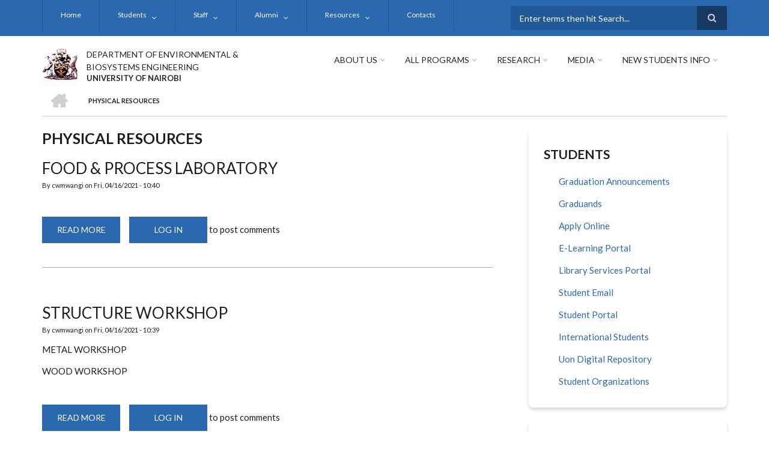

--- FILE ---
content_type: text/html; charset=UTF-8
request_url: https://ebe.uonbi.ac.ke/index.php/Physicalresources
body_size: 63718
content:
<!DOCTYPE html>
<html lang="en" dir="ltr" prefix="content: http://purl.org/rss/1.0/modules/content/  dc: http://purl.org/dc/terms/  foaf: http://xmlns.com/foaf/0.1/  og: http://ogp.me/ns#  rdfs: http://www.w3.org/2000/01/rdf-schema#  schema: http://schema.org/  sioc: http://rdfs.org/sioc/ns#  sioct: http://rdfs.org/sioc/types#  skos: http://www.w3.org/2004/02/skos/core#  xsd: http://www.w3.org/2001/XMLSchema# ">
  <head>
    <meta charset="utf-8" />
<script>(function(i,s,o,g,r,a,m){i["GoogleAnalyticsObject"]=r;i[r]=i[r]||function(){(i[r].q=i[r].q||[]).push(arguments)},i[r].l=1*new Date();a=s.createElement(o),m=s.getElementsByTagName(o)[0];a.async=1;a.src=g;m.parentNode.insertBefore(a,m)})(window,document,"script","https://www.google-analytics.com/analytics.js","ga");ga("create", "UA-234890096-5", {"cookieDomain":"auto"});ga("set", "anonymizeIp", true);ga("send", "pageview");</script>
<meta name="Generator" content="Drupal 8 (https://www.drupal.org)" />
<meta name="MobileOptimized" content="width" />
<meta name="HandheldFriendly" content="true" />
<meta name="viewport" content="width=device-width, initial-scale=1.0" />
<link rel="shortcut icon" href="/sites/ebe.uonbi.ac.ke/files/best-logo59_0.png" type="image/png" />

    <title>Physical Resources | DEPARTMENT OF ENVIRONMENTAL &amp; BIOSYSTEMS ENGINEERING</title>
    <link rel="stylesheet" media="all" href="/core/assets/vendor/normalize-css/normalize.css?rjmqbo" />
<link rel="stylesheet" media="all" href="/core/misc/normalize-fixes.css?rjmqbo" />
<link rel="stylesheet" media="all" href="/sites/all/libraries/superfish/css/superfish.css?rjmqbo" />
<link rel="stylesheet" media="all" href="/core/themes/stable/css/system/components/ajax-progress.module.css?rjmqbo" />
<link rel="stylesheet" media="all" href="/core/themes/stable/css/system/components/align.module.css?rjmqbo" />
<link rel="stylesheet" media="all" href="/core/themes/stable/css/system/components/autocomplete-loading.module.css?rjmqbo" />
<link rel="stylesheet" media="all" href="/core/themes/stable/css/system/components/fieldgroup.module.css?rjmqbo" />
<link rel="stylesheet" media="all" href="/core/themes/stable/css/system/components/container-inline.module.css?rjmqbo" />
<link rel="stylesheet" media="all" href="/core/themes/stable/css/system/components/clearfix.module.css?rjmqbo" />
<link rel="stylesheet" media="all" href="/core/themes/stable/css/system/components/details.module.css?rjmqbo" />
<link rel="stylesheet" media="all" href="/core/themes/stable/css/system/components/hidden.module.css?rjmqbo" />
<link rel="stylesheet" media="all" href="/core/themes/stable/css/system/components/item-list.module.css?rjmqbo" />
<link rel="stylesheet" media="all" href="/core/themes/stable/css/system/components/js.module.css?rjmqbo" />
<link rel="stylesheet" media="all" href="/core/themes/stable/css/system/components/nowrap.module.css?rjmqbo" />
<link rel="stylesheet" media="all" href="/core/themes/stable/css/system/components/position-container.module.css?rjmqbo" />
<link rel="stylesheet" media="all" href="/core/themes/stable/css/system/components/progress.module.css?rjmqbo" />
<link rel="stylesheet" media="all" href="/core/themes/stable/css/system/components/reset-appearance.module.css?rjmqbo" />
<link rel="stylesheet" media="all" href="/core/themes/stable/css/system/components/resize.module.css?rjmqbo" />
<link rel="stylesheet" media="all" href="/core/themes/stable/css/system/components/sticky-header.module.css?rjmqbo" />
<link rel="stylesheet" media="all" href="/core/themes/stable/css/system/components/system-status-counter.css?rjmqbo" />
<link rel="stylesheet" media="all" href="/core/themes/stable/css/system/components/system-status-report-counters.css?rjmqbo" />
<link rel="stylesheet" media="all" href="/core/themes/stable/css/system/components/system-status-report-general-info.css?rjmqbo" />
<link rel="stylesheet" media="all" href="/core/themes/stable/css/system/components/tabledrag.module.css?rjmqbo" />
<link rel="stylesheet" media="all" href="/core/themes/stable/css/system/components/tablesort.module.css?rjmqbo" />
<link rel="stylesheet" media="all" href="/core/themes/stable/css/system/components/tree-child.module.css?rjmqbo" />
<link rel="stylesheet" media="all" href="/core/themes/stable/css/views/views.module.css?rjmqbo" />
<link rel="stylesheet" media="all" href="/modules/page_url_qr_code_block/css/page_url_qr_code_block_style.css?rjmqbo" />
<link rel="stylesheet" media="all" href="/themes/custom/scholarly/bootstrap/css/bootstrap.min.css?rjmqbo" />
<link rel="stylesheet" media="all" href="/themes/custom/scholarly/css/base/elements.css?rjmqbo" />
<link rel="stylesheet" media="all" href="/themes/custom/scholarly/css/base/layout.css?rjmqbo" />
<link rel="stylesheet" media="all" href="/themes/custom/scholarly/css/base/typography.css?rjmqbo" />
<link rel="stylesheet" media="all" href="/themes/custom/scholarly/css/base/local-base.css?rjmqbo" />
<link rel="stylesheet" media="all" href="/core/themes/classy/css/components/action-links.css?rjmqbo" />
<link rel="stylesheet" media="all" href="/core/themes/classy/css/components/breadcrumb.css?rjmqbo" />
<link rel="stylesheet" media="all" href="/core/themes/classy/css/components/button.css?rjmqbo" />
<link rel="stylesheet" media="all" href="/core/themes/classy/css/components/collapse-processed.css?rjmqbo" />
<link rel="stylesheet" media="all" href="/core/themes/classy/css/components/container-inline.css?rjmqbo" />
<link rel="stylesheet" media="all" href="/core/themes/classy/css/components/details.css?rjmqbo" />
<link rel="stylesheet" media="all" href="/core/themes/classy/css/components/exposed-filters.css?rjmqbo" />
<link rel="stylesheet" media="all" href="/core/themes/classy/css/components/field.css?rjmqbo" />
<link rel="stylesheet" media="all" href="/core/themes/classy/css/components/form.css?rjmqbo" />
<link rel="stylesheet" media="all" href="/core/themes/classy/css/components/icons.css?rjmqbo" />
<link rel="stylesheet" media="all" href="/core/themes/classy/css/components/inline-form.css?rjmqbo" />
<link rel="stylesheet" media="all" href="/core/themes/classy/css/components/item-list.css?rjmqbo" />
<link rel="stylesheet" media="all" href="/core/themes/classy/css/components/link.css?rjmqbo" />
<link rel="stylesheet" media="all" href="/core/themes/classy/css/components/links.css?rjmqbo" />
<link rel="stylesheet" media="all" href="/core/themes/classy/css/components/menu.css?rjmqbo" />
<link rel="stylesheet" media="all" href="/core/themes/classy/css/components/more-link.css?rjmqbo" />
<link rel="stylesheet" media="all" href="/core/themes/classy/css/components/pager.css?rjmqbo" />
<link rel="stylesheet" media="all" href="/core/themes/classy/css/components/tabledrag.css?rjmqbo" />
<link rel="stylesheet" media="all" href="/core/themes/classy/css/components/tableselect.css?rjmqbo" />
<link rel="stylesheet" media="all" href="/core/themes/classy/css/components/tablesort.css?rjmqbo" />
<link rel="stylesheet" media="all" href="/core/themes/classy/css/components/tabs.css?rjmqbo" />
<link rel="stylesheet" media="all" href="/core/themes/classy/css/components/textarea.css?rjmqbo" />
<link rel="stylesheet" media="all" href="/core/themes/classy/css/components/ui-dialog.css?rjmqbo" />
<link rel="stylesheet" media="all" href="/core/themes/classy/css/components/messages.css?rjmqbo" />
<link rel="stylesheet" media="all" href="/core/themes/classy/css/components/node.css?rjmqbo" />
<link rel="stylesheet" media="all" href="/themes/custom/scholarly/css/components/blocks.css?rjmqbo" />
<link rel="stylesheet" media="all" href="/themes/custom/scholarly/css/components/messages.css?rjmqbo" />
<link rel="stylesheet" media="all" href="/themes/custom/scholarly/css/components/more-links.css?rjmqbo" />
<link rel="stylesheet" media="all" href="/themes/custom/scholarly/css/components/fields.css?rjmqbo" />
<link rel="stylesheet" media="all" href="/themes/custom/scholarly/css/components/node.css?rjmqbo" />
<link rel="stylesheet" media="all" href="/themes/custom/scholarly/css/components/node-testimonials.css?rjmqbo" />
<link rel="stylesheet" media="all" href="/themes/custom/scholarly/css/components/node-events.css?rjmqbo" />
<link rel="stylesheet" media="all" href="/themes/custom/scholarly/css/components/node-taxonomy-terms.css?rjmqbo" />
<link rel="stylesheet" media="all" href="/themes/custom/scholarly/css/components/node-faculty_student.css?rjmqbo" />
<link rel="stylesheet" media="all" href="/themes/custom/scholarly/css/components/comments.css?rjmqbo" />
<link rel="stylesheet" media="all" href="/themes/custom/scholarly/css/components/views.css?rjmqbo" />
<link rel="stylesheet" media="all" href="/themes/custom/scholarly/css/components/views-events.css?rjmqbo" />
<link rel="stylesheet" media="all" href="/themes/custom/scholarly/css/components/views-features.css?rjmqbo" />
<link rel="stylesheet" media="all" href="/themes/custom/scholarly/css/components/views-latest-news.css?rjmqbo" />
<link rel="stylesheet" media="all" href="/themes/custom/scholarly/css/components/views-testimonials.css?rjmqbo" />
<link rel="stylesheet" media="all" href="/themes/custom/scholarly/css/components/views-courses.css?rjmqbo" />
<link rel="stylesheet" media="all" href="/themes/custom/scholarly/css/components/views-faculty-students.css?rjmqbo" />
<link rel="stylesheet" media="all" href="/themes/custom/scholarly/css/components/views-faculty-courses.css?rjmqbo" />
<link rel="stylesheet" media="all" href="/themes/custom/scholarly/css/components/views-internal-banner.css?rjmqbo" />
<link rel="stylesheet" media="all" href="/themes/custom/scholarly/css/components/forms.css?rjmqbo" />
<link rel="stylesheet" media="all" href="/themes/custom/scholarly/css/components/forms-subscribe.css?rjmqbo" />
<link rel="stylesheet" media="all" href="/themes/custom/scholarly/css/components/breadcrumb.css?rjmqbo" />
<link rel="stylesheet" media="all" href="/themes/custom/scholarly/css/components/site-branding.css?rjmqbo" />
<link rel="stylesheet" media="all" href="/themes/custom/scholarly/css/components/tabs.css?rjmqbo" />
<link rel="stylesheet" media="all" href="/themes/custom/scholarly/css/components/tables.css?rjmqbo" />
<link rel="stylesheet" media="all" href="/themes/custom/scholarly/css/components/menus.css?rjmqbo" />
<link rel="stylesheet" media="all" href="/themes/custom/scholarly/css/components/pager.css?rjmqbo" />
<link rel="stylesheet" media="all" href="/themes/custom/scholarly/css/components/buttons.css?rjmqbo" />
<link rel="stylesheet" media="all" href="/themes/custom/scholarly/css/components/search.css?rjmqbo" />
<link rel="stylesheet" media="all" href="/themes/custom/scholarly/css/components/fixed-header.css?rjmqbo" />
<link rel="stylesheet" media="all" href="/themes/custom/scholarly/css/components/icons-list.css?rjmqbo" />
<link rel="stylesheet" media="all" href="/themes/custom/scholarly/css/components/images.css?rjmqbo" />
<link rel="stylesheet" media="all" href="/themes/custom/scholarly/css/components/image-overlay.css?rjmqbo" />
<link rel="stylesheet" media="all" href="/themes/custom/scholarly/css/components/group-accordion.css?rjmqbo" />
<link rel="stylesheet" media="all" href="/themes/custom/scholarly/css/components/contact-info.css?rjmqbo" />
<link rel="stylesheet" media="all" href="/themes/custom/scholarly/css/components/progress-bars.css?rjmqbo" />
<link rel="stylesheet" media="all" href="/themes/custom/scholarly/css/components/to-top.css?rjmqbo" />
<link rel="stylesheet" media="all" href="/themes/custom/scholarly/css/components/local-components.css?rjmqbo" />
<link rel="stylesheet" media="all" href="//maxcdn.bootstrapcdn.com/font-awesome/4.6.3/css/font-awesome.min.css" />
<link rel="stylesheet" media="all" href="//fonts.googleapis.com/css?family=Lato:300,400,700,900,300italic,400italic,700italic,900italic" />
<link rel="stylesheet" media="all" href="/themes/custom/scholarly/css/theme/color-blue.css?rjmqbo" />
<link rel="stylesheet" media="all" href="/themes/custom/scholarly/css/theme/local-theme.css?rjmqbo" />

    
<!--[if lte IE 8]>
<script src="/core/assets/vendor/html5shiv/html5shiv.min.js?v=3.7.3"></script>
<![endif]-->

  </head>
  <body class="form-style-1 hff-07 pff-07 sff-07 slff-07 gray-content-background fixed-header-enabled path-physicalresources">
        <a href="#main-content" class="visually-hidden focusable skip-link">
      Skip to main content
    </a>
    
      <div class="dialog-off-canvas-main-canvas" data-off-canvas-main-canvas>
    
  <div id="header-top" class="header-container clearfix">
    <div class="container">

      <div id="header-top-inside" class="clearfix">
        <div class="row">

                      <div class="col-md-8">
              <div id="header-top-left" class="clearfix">
                <div class="header-top-area">
                    <div class="region region-header-top-first">
    <div id="block-headertop" class="block block-superfish block-superfishheader-top">
  
    
      <div class="content">
      
<ul id="superfish-header-top" class="menu sf-menu sf-header-top sf-horizontal sf-style-none">
  
<li id="header-top-menu-link-content69313134-c8b2-41dc-b900-b998657e09f1" class="sf-depth-1 sf-no-children"><a href="/index.php/" title="Home" class="sf-depth-1">Home</a></li><li id="header-top-menu-link-content3b4c896c-739c-4453-a026-380c00a91006" class="sf-depth-1 menuparent"><a href="/index.php/student-resources" title="Study" class="sf-depth-1 menuparent">Students</a><ul><li id="header-top-menu-link-contentf1fa9751-14a5-41a3-9fbd-0675e1c884b1" class="sf-depth-2 sf-no-children"><a href="https://ebe.uonbi.ac.ke/basic-page/international-students" class="sf-depth-2 sf-external">International Students</a></li><li id="header-top-menu-link-contentb9bb618e-14f6-42ab-a0be-c3d927e3c3f7" class="sf-depth-2 menuparent"><span class="sf-depth-2 menuparent nolink">Student Organization</span><ul><li id="header-top-menu-link-contentd19f9c18-d94e-4d85-96d5-ee275b57761c" class="sf-depth-3 sf-no-children"><a href="https://studentlife.uonbi.ac.ke/student-services/students-associations-clubs" class="sf-depth-3 sf-external">Societies &amp; Clubs</a></li><li id="header-top-menu-link-content51f97bb7-7075-4b7b-b8bd-65a5c57a82cf" class="sf-depth-3 sf-no-children"><a href="https://sports.uonbi.ac.ke/" class="sf-depth-3 sf-external">Sports</a></li><li id="header-top-menu-link-contentd67912fe-2eb2-4b12-bc6b-944d5623d666" class="sf-depth-3 sf-no-children"><a href="https://ebe.uonbi.ac.ke/basic-page/accommodation-services" class="sf-depth-3 sf-external">Accommodation</a></li><li id="header-top-menu-link-contenta615bcd8-1a7d-4ad8-a39a-220c988077c3" class="sf-depth-3 sf-no-children"><a href="https://studentlife.uonbi.ac.ke/student-services/counselling-mentorship" class="sf-depth-3 sf-external">Mentorship Programmes</a></li><li id="header-top-menu-link-contentcb77705d-0d8e-4a64-985d-61fdd7e4dd9c" class="sf-depth-3 sf-no-children"><a href="https://uonbi.ac.ke/content/uon-talent-day" class="sf-depth-3 sf-external">TALENT DEVELOPMENT</a></li></ul></li><li id="header-top-menu-link-content116f60fd-a31b-4fa1-b78f-5bd2d3d4347c" class="sf-depth-2 menuparent"><span class="sf-depth-2 menuparent nolink">Student Services</span><ul><li id="header-top-menu-link-content8529abad-b58b-4c95-a9fb-0949d3679106" class="sf-depth-3 sf-no-children"><a href="https://ebe.uonbi.ac.ke/basic-page/career-services" class="sf-depth-3 sf-external">Career Services</a></li><li id="header-top-menu-link-contentc161f8bc-fce8-4c9e-a05a-15067dd2ebdd" class="sf-depth-3 sf-no-children"><a href="https://studentlife.uonbi.ac.ke/student-services/financial-aid-office" class="sf-depth-3 sf-external">Financial Aid Services and scholarships</a></li><li id="header-top-menu-link-content7295a36e-31b1-426f-8827-b1dc8577197f" class="sf-depth-3 sf-no-children"><a href="https://ebe.uonbi.ac.ke/basic-page/guiding-and-counseling" class="sf-depth-3 sf-external">Guiding, Counseling Services</a></li><li id="header-top-menu-link-contentc89cad89-a838-48ef-992f-e63de1a24ef1" class="sf-depth-3 sf-no-children"><a href="https://ebe.uonbi.ac.ke/basic-page/university-health-services-uhs" class="sf-depth-3 sf-external">Health Services</a></li></ul></li><li id="header-top-views-viewviewsstudents-projectspage-1" class="sf-depth-2 menuparent"><a href="/index.php/students-projects" class="sf-depth-2 menuparent">Students Projects</a><ul><li id="header-top-menu-link-content23ae1818-a995-4314-b49b-6c3445c75a15" class="sf-depth-3 sf-no-children"><a href="https://ebe.uonbi.ac.ke/basic-page/academic-year-20122013" class="sf-depth-3 sf-external">Academic year 2012/2013</a></li><li id="header-top-menu-link-contentc2d7121d-70e3-4b83-a767-2078560ce5e1" class="sf-depth-3 sf-no-children"><a href="https://ebe.uonbi.ac.ke/basic-page/academic-year-20112012" class="sf-depth-3 sf-external">Academic year 2011/2012</a></li></ul></li><li id="header-top-menu-link-contente51d330e-9bf9-4014-8fa0-54b87ae32d61" class="sf-depth-2 sf-no-children"><a href="https://ebe.uonbi.ac.ke/basic-page/special-needs-students-persons-disability-services" class="sf-depth-2 sf-external">Special Needs Students/ Disability </a></li><li id="header-top-menu-link-content54a7396b-b070-4103-b0ad-50b3a07f9617" class="sf-depth-2 sf-no-children"><a href="/index.php/basic-page/career-services" class="sf-depth-2">Career Services</a></li><li id="header-top-menu-link-content1d64c5a7-f5f7-433b-b995-2fedef58cba8" class="sf-depth-2 sf-no-children"><a href="/index.php/basic-page/guiding-and-counselling" class="sf-depth-2">Guiding and Counselling</a></li></ul></li><li id="header-top-menu-link-contentc0dfa4ae-6dfb-4a08-be5d-9307c89e81b1" class="sf-depth-1 menuparent"><a href="/index.php/all-staff" title="Staff" class="sf-depth-1 menuparent">Staff</a><ul><li id="header-top-menu-link-content479ab4cf-9893-496b-8b39-57adc9e0d70d" class="sf-depth-2 sf-no-children"><a href="/index.php/academic-staff" title="Academic Staff" class="sf-depth-2">Academic Staff</a></li><li id="header-top-menu-link-contentfe30fdc8-1b4a-4891-a83e-62001eaa673a" class="sf-depth-2 sf-no-children"><a href="/index.php/technical-staff" title="Technical Staff" class="sf-depth-2">Technical Staff</a></li><li id="header-top-menu-link-content9c8aca89-bc32-4982-86ee-c00a4692f7a5" class="sf-depth-2 sf-no-children"><a href="/index.php/administrative-staff" title="Administrative Staff" class="sf-depth-2">Administrative Staff</a></li><li id="header-top-menu-link-contentdb177b28-bd63-4ec3-b3b1-6cec9b9cc4fd" class="sf-depth-2 sf-no-children"><a href="/index.php/support-staff" title="Support Staff" class="sf-depth-2">Support Staff</a></li><li id="header-top-menu-link-contentd9c250ca-7249-454c-aa4f-149e8e75328d" class="sf-depth-2 menuparent"><span class="sf-depth-2 menuparent nolink">Staff Life</span><ul><li id="header-top-menu-link-content15ec952c-22c3-4bc4-af64-4fccb987a304" class="sf-depth-3 sf-no-children"><a href="https://ebe.uonbi.ac.ke/basic-page/staff-event" class="sf-depth-3 sf-external">Staff Event</a></li><li id="header-top-menu-link-content79337e46-a936-44ee-a21d-9db6009a1b91" class="sf-depth-3 sf-no-children"><a href="https://chuna.uonbi.ac.ke/" class="sf-depth-3 sf-external">Chuna</a></li><li id="header-top-menu-link-content378a68c2-0b22-4016-9d7b-bdfe54acc5bb" class="sf-depth-3 sf-no-children"><a href="http://intranet.uonbi.ac.ke/" class="sf-depth-3 sf-external">Staff Intranet</a></li></ul></li></ul></li><li id="header-top-menu-link-contentd32f0083-f201-4bb0-9a5d-6ed95c9921fa" class="sf-depth-1 menuparent"><a href="/index.php/alumni" class="sf-depth-1 menuparent">Alumni</a><ul><li id="header-top-menu-link-content960671a5-66ec-4d6b-b42a-1474200e44a0" class="sf-depth-2 sf-no-children"><a href="https://ebe.uonbi.ac.ke/alumni" class="sf-depth-2 sf-external">EBE Notable Alumni</a></li><li id="header-top-menu-link-content1251bef8-20f6-465f-8705-9a50da6274e4" class="sf-depth-2 sf-no-children"><a href="https://alumni.uonbi.ac.ke/membership-form-2/" class="sf-depth-2 sf-external">Register as Alumni</a></li></ul></li><li id="header-top-menu-link-contentf3070a6f-67cb-4e8e-85ca-85a207e21133" class="sf-depth-1 menuparent"><a href="/index.php/resources" class="sf-depth-1 menuparent">Resources</a><ul><li id="header-top-menu-link-content64248c57-a8cf-470a-aef6-a90e71b054fc" class="sf-depth-2 sf-no-children"><a href="https://ebe.uonbi.ac.ke/basic-page/facilities-equipment" class="sf-depth-2 sf-external">Facilities &amp; Equipment</a></li><li id="header-top-menu-link-content8d8f0389-8034-4dfe-a16c-f600e6b60540" class="sf-depth-2 sf-no-children"><a href="https://ebe.uonbi.ac.ke/basic-page/research-and-teaching-venues-hubs" class="sf-depth-2 sf-external">Research and Teaching Venues, Hubs</a></li><li id="header-top-menu-link-content22722458-6851-412d-8bc9-4eceb2ed737d" class="sf-depth-2 sf-no-children"><a href="https://uonlibrary.uonbi.ac.ke/" class="sf-depth-2 sf-external">Library</a></li></ul></li><li id="header-top-menu-link-content62cf1ad9-4382-4dd5-a1c8-6a4383272a40" class="sf-depth-1 sf-no-children"><a href="/index.php/basic-page/contacts" class="sf-depth-1">Contacts</a></li>
</ul>

    </div>
  </div>

  </div>

                </div>
              </div>
            </div>
          
                      <div class="col-md-4">
              <div id="header-top-right" class="clearfix">
                <div class="header-top-area">
                    <div class="region region-header-top-second">
    <div class="search-block-form block block-search container-inline" data-drupal-selector="search-block-form" id="block-scholarly-search" role="search">
  
    
    <div class="content container-inline">
        <form action="/search/node" method="get" id="search-block-form" accept-charset="UTF-8" class="search-form search-block-form">
  <div class="js-form-item form-item js-form-type-search form-type-search js-form-item-keys form-item-keys form-no-label">
      <label for="edit-keys" class="visually-hidden">Search</label>
        <input title="Enter the terms you wish to search for." placeholder="Enter terms then hit Search..." data-drupal-selector="edit-keys" type="search" id="edit-keys" name="keys" value="" size="15" maxlength="128" class="form-search" />

        </div>
<div data-drupal-selector="edit-actions" class="form-actions js-form-wrapper form-wrapper" id="edit-actions"><input class="search-form__submit button js-form-submit form-submit" data-drupal-selector="edit-submit" type="submit" id="edit-submit" value="Search" />
</div>

</form>

  
  </div>
</div>

  </div>

                </div>
              </div>
            </div>
          
        </div>
      </div>

    </div>
  </div>

<header id="header" role="banner" class="header-container clearfix">
  <div class="container">

    <div id="header-inside" class="clearfix">
      <div class="row">

        <div class="col-md-4">
          <div id="header-inside-left" class="clearfix">

                            <div class="region region-header">
    <div id="block-scholarly-branding" class="clearfix site-branding block block-system block-system-branding-block">
  
    
      <div class="logo">
    <a href="/" title="Home" rel="home" class="site-branding__logo">
      <img src="/sites/ebe.uonbi.ac.ke/files/best-logo59_0.png" alt="Home" />
    </a>
  </div>
        <div class="site-name site-branding__name">
      <a href="/" title="Home" rel="home">DEPARTMENT OF ENVIRONMENTAL &amp; BIOSYSTEMS ENGINEERING</a>
    </div>
        <div class="site-slogan site-branding__slogan">UNIVERSITY OF NAIROBI</div>
  </div>

  </div>

            
          </div>
        </div>

        <div class="col-md-8">
          <div id="header-inside-right" class="clearfix">

            <div id="main-navigation" class="clearfix">
              <nav role="navigation">

                                    <div class="region region-navigation">
    <div id="block-mainnavigation-2" class="block block-superfish block-superfishmain">
  
    
      <div class="content">
      
<ul id="superfish-main" class="menu sf-menu sf-main sf-horizontal sf-style-none">
  
<li id="main-menu-link-content6488ddf2-9760-46e4-b1f7-cb662d241199" class="sf-depth-1 menuparent"><a href="/index.php/feature/about-us" class="sf-depth-1 menuparent">About US</a><ul><li id="main-menu-link-content6f75c0c6-ba70-4649-a49f-115c6d8e0201" class="sf-depth-2 sf-no-children"><a href="/index.php/basic-page/our-mission" class="sf-depth-2">Our Vision</a></li><li id="main-menu-link-content9beebb12-7cbf-48ec-8aab-42af3826d93b" class="sf-depth-2 sf-no-children"><a href="https://ebe.uonbi.ac.ke/basic-page/our-mission-0" class="sf-depth-2 sf-external">OUR MISSION</a></li><li id="main-menu-link-content96ead1bb-463c-4d5a-b3f6-875dee87a04a" class="sf-depth-2 sf-no-children"><a href="https://ebe.uonbi.ac.ke/basic-page/core-values" class="sf-depth-2 sf-external">CORE VALUES</a></li><li id="main-menu-link-contentbc7da9cd-488d-4f73-a78b-91742ba67dbe" class="sf-depth-2 sf-no-children"><a href="https://ebe.uonbi.ac.ke/basic-page/brief-history" class="sf-depth-2 sf-external">BRIEF HISTORY</a></li><li id="main-menu-link-contentdc61247b-f68a-4dd5-8acc-7767fd829855" class="sf-depth-2 menuparent"><span class="sf-depth-2 menuparent nolink">CUSTOMER SERVICE DELIVERY CHARTER</span><ul><li id="main-menu-link-content2c2c7edc-8680-4303-99c5-bbd9d5edfe5e" class="sf-depth-3 sf-no-children"><a href="https://ebe.uonbi.ac.ke/basic-page/service-delivery-charter-english" class="sf-depth-3 sf-external">SERVICE DELIVERY CHARTER - ENGLISH</a></li><li id="main-menu-link-content600fb0f4-760d-4df7-babe-eefa3cb907ce" class="sf-depth-3 sf-no-children"><a href="https://ebe.uonbi.ac.ke/basic-page/service-delivery-charter-kiswahili" class="sf-depth-3 sf-external">SERVICE DELIVERY CHARTER - KISWAHILI</a></li><li id="main-menu-link-contentb83b9f1b-45dd-4436-8e74-1b7245fdbc98" class="sf-depth-3 sf-no-children"><a href="https://ebe.uonbi.ac.ke/basic-page/uon-service-delivery-charter-sign-language" class="sf-depth-3 sf-external">Service Delivery Charter (Sign Language)</a></li></ul></li></ul></li><li id="main-menu-link-content4736c30b-bfca-4f45-8637-55c5f3a8e8ff" class="sf-depth-1 menuparent"><a href="/index.php/admission-view" title="All Programs" class="sf-depth-1 menuparent">All Programs</a><ul><li id="main-menu-link-content21e2d18e-b717-4b04-a1c3-68e6ec9a53ab" class="sf-depth-2 sf-no-children"><a href="/index.php/undergraduate" class="sf-depth-2">Undergraduate</a></li><li id="main-menu-link-contentf0c86674-7307-4485-9650-51a155b348f7" class="sf-depth-2 sf-no-children"><a href="/index.php/masters-view" class="sf-depth-2">Masters</a></li><li id="main-menu-link-content5f4cb585-36b6-4291-97d8-30512290c6d8" class="sf-depth-2 sf-no-children"><a href="/index.php/phd" class="sf-depth-2">Doctor of Philosophy (PhD)</a></li><li id="main-menu-link-contentb2048e8f-8e6f-4985-b66e-ba847b9b0b26" class="sf-depth-2 sf-no-children"><a href="/index.php/basic-page/how-apply" class="sf-depth-2">How to Apply</a></li></ul></li><li id="main-menu-link-contente3b0345c-ff88-4249-8b00-a48a2bbb533a" class="sf-depth-1 menuparent"><a href="/index.php/research-projects" title="Partnerships" class="sf-depth-1 menuparent">Research</a><ul><li id="main-menu-link-contentd81bfa7a-48b2-49e5-b763-f0928072afd2" class="sf-depth-2 sf-no-children"><a href="/index.php/journals" class="sf-depth-2">Journals</a></li><li id="main-menu-link-contentb0d952b3-d964-4e5e-a126-54ebe9ed4b5d" class="sf-depth-2 menuparent"><a href="" class="sf-depth-2 menuparent">Research Project</a><ul><li id="main-menu-link-contentf9cbd395-0d56-45d0-937f-b9b09e281011" class="sf-depth-3 sf-no-children"><a href="/index.php/past-projects" class="sf-depth-3">Past Projects</a></li><li id="main-menu-link-content59c77c25-3304-4fd9-8877-bbcae4e88779" class="sf-depth-3 sf-no-children"><a href="/index.php/current-projects" class="sf-depth-3">Current Projects</a></li><li id="main-menu-link-content3676682f-9962-4702-a829-32f811cd8761" class="sf-depth-3 sf-no-children"><a href="/index.php/research-projects" class="sf-depth-3">All Projects</a></li></ul></li><li id="main-menu-link-content6ae95071-f6e7-470e-b3da-8cc97aa951be" class="sf-depth-2 menuparent"><span class="sf-depth-2 menuparent nolink">Innovation</span><ul><li id="main-menu-link-content4458f2d1-d033-4351-a649-019a96d2574a" class="sf-depth-3 sf-no-children"><a href="https://ebe.uonbi.ac.ke/basic-page/hybrid-desiccant-solar-grain-drier-and-store" class="sf-depth-3 sf-external">Hybrid Desiccant - Solar Grain Drier and Store</a></li></ul></li><li id="main-menu-link-contentbc492097-6170-4a07-a73d-10a85ea86582" class="sf-depth-2 sf-no-children"><a href="https://researchweek.uonbi.ac.ke/session/4th-engineering-conference-2022/" class="sf-depth-2 sf-external">Research week 2022</a></li></ul></li><li id="main-menu-link-content260a2cd4-69b3-4060-8041-bd6a24c9fc32" class="sf-depth-1 menuparent"><a href="/index.php/" class="sf-depth-1 menuparent">Media</a><ul><li id="main-menu-link-content84672266-e2a4-41b4-8245-9b41eb829c92" class="sf-depth-2 sf-no-children"><a href="/index.php/news" title="News" class="sf-depth-2">News</a></li><li id="main-menu-link-content78d31d83-046a-4992-89af-3c1bea072b0f" class="sf-depth-2 sf-no-children"><a href="/index.php/gallery" class="sf-depth-2">Gallery</a></li></ul></li><li id="main-menu-link-contentc3d6ff82-2fd1-4664-b561-412f22b2bb7e" class="sf-depth-1 menuparent"><a href="" title="New Students Info" class="sf-depth-1 menuparent">New Students Info</a><ul><li id="main-menu-link-content21ba0335-6693-4501-9a99-ad5ca6dd6a35" class="sf-depth-2 sf-no-children"><a href="https://www.uonbi.ac.ke/news/reporting-dates-20222023-academic-year" title="Reporting dates for 2022/2023 Academic Year" class="sf-depth-2 sf-external">Reporting dates for 2022/2023 Academic Year</a></li><li id="main-menu-link-content13819d6c-833a-4beb-9cbd-010d64a4ed4b" class="sf-depth-2 sf-no-children"><a href="https://www.uonbi.ac.ke/online-registration-first-year-students" title="online Registration" class="sf-depth-2 sf-external">Online Registration</a></li><li id="main-menu-link-contentd0152675-24ec-43eb-a013-7ff22caa7d19" class="sf-depth-2 sf-no-children"><a href="http://uonbi.ac.ke/content/international-students" title="International Students" class="sf-depth-2 sf-external">International Students</a></li><li id="main-menu-link-content9d512c3a-f354-4828-b2a4-47e37b4b4791" class="sf-depth-2 sf-no-children"><a href="https://uonbi.ac.ke/downloads-0" title="Downloads" class="sf-depth-2 sf-external">Downloads</a></li></ul></li>
</ul>

    </div>
  </div>

  </div>

                
              </nav>
            </div>

          </div>
        </div>

      </div>
    </div>

  </div>
</header>

  <div id="banner" class="clearfix">
    <div class="container">

      <div id="banner-inside" class="clearfix">
        <div class="row">
          <div class="col-md-12">

            <div class="banner-area">
                <div class="region region-banner">
    <div id="block-scholarly-breadcrumbs" class="block block-system block-system-breadcrumb-block">
  
    
      <div class="content">
        <nav class="breadcrumb" role="navigation" aria-labelledby="system-breadcrumb">
    <h2 id="system-breadcrumb" class="visually-hidden">Breadcrumb</h2>
    <ol>
          <li>
        <span class="breadcrumb-separator">/</span>
                  <a href="/index.php/">
            <span class="sr-only">Home</span>
          </a>
              </li>
          <li>
        <span class="breadcrumb-separator">/</span>
                  <span>Physical Resources</span>
              </li>
        </ol>
  </nav>

    </div>
  </div>

  </div>

            </div>

          </div>
        </div>
      </div>

    </div>
  </div>

<div id="page" class="clearfix">

      <div class="container">
      <div class="row">
        <div class="col-md-12">
            <div class="region region-system-messages">
    <div data-drupal-messages-fallback class="hidden"></div>

  </div>

        </div>
      </div>
    </div>
  
  
  <div id="main-content">
    <div class="container">

      <div class="row">

        
        <section class="col-md-8">

          
          <div id="main" class="clearfix">

                            <div class="region region-content">
    <div id="block-scholarly-page-title" class="block block-core block-page-title-block">
  
    
      <div class="content">
      
  <h1 class="title page-title">Physical Resources</h1>


    </div>
  </div>
<div id="block-scholarly-content" class="block block-system block-system-main-block">
  
    
      <div class="content">
      <div class="views-element-container"><div class="view view-physical- view-id-physical_ view-display-id-page_1 js-view-dom-id-d107aaf4433ccf17c55acd1a3809d1caca1302621f3ed30383ad9b22eac32b58">
  
    
      
      <div class="view-content">
          <div class="views-row">
<article data-history-node-id="525" role="article" about="/index.php/node/525" class="node node--type-physicalresources node--promoted node--view-mode-teaser clearfix">
  <div class="node--content-container">
            <div class="node--content">
      <header>
        
                  <h2 class="node__title">
            <a href="/index.php/node/525" rel="bookmark"><span class="field field--name-title field--type-string field--label-hidden">FOOD &amp; PROCESS LABORATORY</span>
</a>
          </h2>
                
                              <div class="node__meta">
              <span class="submitted-info">
                By <span class="field field--name-uid field--type-entity-reference field--label-hidden"><span lang="" about="/index.php/user/71" typeof="schema:Person" property="schema:name" datatype="">cwmwangi</span></span>
 on <span class="field field--name-created field--type-created field--label-hidden">Fri, 04/16/2021 - 10:40</span>
              </span>
              
              
            </div>
                        </header>
                <div class="node__links">
    <ul class="links inline"><li class="node-readmore"><a href="/index.php/node/525" rel="tag" title="FOOD &amp; PROCESS LABORATORY" hreflang="en">Read more<span class="visually-hidden"> about FOOD &amp; PROCESS LABORATORY</span></a></li><li class="comment-forbidden"><a href="/index.php/user/login?destination=/index.php/node/525%23comment-form">Log in</a> to post comments</li></ul>  </div>

          </div>
  </div>
</article>
</div>
    <div class="views-row">
<article data-history-node-id="524" role="article" about="/index.php/node/524" class="node node--type-physicalresources node--promoted node--view-mode-teaser clearfix">
  <div class="node--content-container">
            <div class="node--content">
      <header>
        
                  <h2 class="node__title">
            <a href="/index.php/node/524" rel="bookmark"><span class="field field--name-title field--type-string field--label-hidden">STRUCTURE WORKSHOP</span>
</a>
          </h2>
                
                              <div class="node__meta">
              <span class="submitted-info">
                By <span class="field field--name-uid field--type-entity-reference field--label-hidden"><span lang="" about="/index.php/user/71" typeof="schema:Person" property="schema:name" datatype="">cwmwangi</span></span>
 on <span class="field field--name-created field--type-created field--label-hidden">Fri, 04/16/2021 - 10:39</span>
              </span>
              
              
            </div>
                        </header>
              
            <div class="text-formatted field field--name-body field--type-text-with-summary field--label-hidden field__item"><p>METAL WORKSHOP</p>

<p>WOOD WORKSHOP</p></div>
        <div class="node__links">
    <ul class="links inline"><li class="node-readmore"><a href="/index.php/node/524" rel="tag" title="STRUCTURE WORKSHOP" hreflang="en">Read more<span class="visually-hidden"> about STRUCTURE WORKSHOP</span></a></li><li class="comment-forbidden"><a href="/index.php/user/login?destination=/index.php/node/524%23comment-form">Log in</a> to post comments</li></ul>  </div>

          </div>
  </div>
</article>
</div>
    <div class="views-row">
<article data-history-node-id="523" role="article" about="/index.php/node/523" class="node node--type-physicalresources node--promoted node--view-mode-teaser clearfix">
  <div class="node--content-container">
            <div class="node--content">
      <header>
        
                  <h2 class="node__title">
            <a href="/index.php/node/523" rel="bookmark"><span class="field field--name-title field--type-string field--label-hidden">POWER AND MACHINERY WORKSHOP</span>
</a>
          </h2>
                
                              <div class="node__meta">
              <span class="submitted-info">
                By <span class="field field--name-uid field--type-entity-reference field--label-hidden"><span lang="" about="/index.php/user/71" typeof="schema:Person" property="schema:name" datatype="">cwmwangi</span></span>
 on <span class="field field--name-created field--type-created field--label-hidden">Fri, 04/16/2021 - 10:38</span>
              </span>
              
              
            </div>
                        </header>
                <div class="node__links">
    <ul class="links inline"><li class="node-readmore"><a href="/index.php/node/523" rel="tag" title="POWER AND MACHINERY WORKSHOP" hreflang="en">Read more<span class="visually-hidden"> about POWER AND MACHINERY WORKSHOP</span></a></li><li class="comment-forbidden"><a href="/index.php/user/login?destination=/index.php/node/523%23comment-form">Log in</a> to post comments</li></ul>  </div>

          </div>
  </div>
</article>
</div>
    <div class="views-row">
<article data-history-node-id="522" role="article" about="/index.php/node/522" class="node node--type-physicalresources node--promoted node--view-mode-teaser clearfix">
  <div class="node--content-container">
            <div class="node--content">
      <header>
        
                  <h2 class="node__title">
            <a href="/index.php/node/522" rel="bookmark"><span class="field field--name-title field--type-string field--label-hidden">SAREC BUILDING</span>
</a>
          </h2>
                
                              <div class="node__meta">
              <span class="submitted-info">
                By <span class="field field--name-uid field--type-entity-reference field--label-hidden"><span lang="" about="/index.php/user/71" typeof="schema:Person" property="schema:name" datatype="">cwmwangi</span></span>
 on <span class="field field--name-created field--type-created field--label-hidden">Fri, 04/16/2021 - 10:31</span>
              </span>
              
              
            </div>
                        </header>
              
            <div class="text-formatted field field--name-body field--type-text-with-summary field--label-hidden field__item"><p>SWEDES AGENCY FOR RESEARCH CONFERENCE WITH DEVELOPING COUNTRIES</p>

<p>IT HOST THE FOLLOWING:</p>

<ol>
	<li>SOIL &amp; WATERLABORATOR</li>
</ol>

<ul>
	<li>SOIL PHYSIC ROOM</li>
	<li>SOIL MECHANIC ROOM</li>
	<li>FLOW MEASUREMENT&amp; DEMONSTRATION AND RAINFALL SIMULATION</li>
	<li>SAMPLE PREPARATION AND DRYING ROOM2</li>
</ul>

<ol>
	<li>LAND PLANNINGLEARNING ROOM / 4TH YR CLASS</li>
	<li>EBESA OFFICE</li>
	<li>GIS ROOM</li>
</ol>

<p> </p></div>
        <div class="node__links">
    <ul class="links inline"><li class="node-readmore"><a href="/index.php/node/522" rel="tag" title="SAREC BUILDING" hreflang="en">Read more<span class="visually-hidden"> about SAREC BUILDING</span></a></li><li class="comment-forbidden"><a href="/index.php/user/login?destination=/index.php/node/522%23comment-form">Log in</a> to post comments</li></ul>  </div>

          </div>
  </div>
</article>
</div>
    <div class="views-row">
<article data-history-node-id="521" role="article" about="/index.php/node/521" class="node node--type-physicalresources node--promoted node--view-mode-teaser clearfix">
  <div class="node--content-container">
            <div class="node--content">
      <header>
        
                  <h2 class="node__title">
            <a href="/index.php/node/521" rel="bookmark"><span class="field field--name-title field--type-string field--label-hidden"> ADMINSTRATION BLOCK</span>
</a>
          </h2>
                
                              <div class="node__meta">
              <span class="submitted-info">
                By <span class="field field--name-uid field--type-entity-reference field--label-hidden"><span lang="" about="/index.php/user/71" typeof="schema:Person" property="schema:name" datatype="">cwmwangi</span></span>
 on <span class="field field--name-created field--type-created field--label-hidden">Fri, 04/16/2021 - 10:02</span>
              </span>
              
              
            </div>
                        </header>
              
            <div class="text-formatted field field--name-body field--type-text-with-summary field--label-hidden field__item"><p>LOCATED IN UPPER KABETE CAMPUS, UNIVERSITY OF NAIROBI</p>

<p>IT HOST THE FOLLOWING:</p>

<p>CHAIRMAN OFFICE</p>

<p>COMPUTER LABORATORY</p>

<p>ACADEMIC STAFF OFFICES</p>

<p>DOCUMENTATION / RESOURCE CENTER LIBRARY</p>

<p>PHD CLASSROOM</p>

<p>MEETING ROOM</p>

<p>SEMINAR ROOM</p>

<p>SURVEY ROOM</p>

<p>5TH YR CLASSROOM</p>

<p> </p>

<p> </p>

<p> </p>

<p> </p>

<p> </p>

<p> </p>

<p> </p>

<p> </p>

<p> </p>

<p> </p>

<p> </p>

<p> </p>

<p> </p>

<p> </p>

<p> </p></div>
        <div class="node__links">
    <ul class="links inline"><li class="node-readmore"><a href="/index.php/node/521" rel="tag" title=" ADMINSTRATION BLOCK" hreflang="en">Read more<span class="visually-hidden"> about  ADMINSTRATION BLOCK</span></a></li><li class="comment-forbidden"><a href="/index.php/user/login?destination=/index.php/node/521%23comment-form">Log in</a> to post comments</li></ul>  </div>

          </div>
  </div>
</article>
</div>

    </div>
  
      
          </div>
</div>

    </div>
  </div>

  </div>

            
          </div>

        </section>

                  <aside class="col-md-4 fix-sidebar-second">
            <section id="sidebar-second" class="sidebar clearfix">
                <div class="region region-sidebar-second">
    <nav role="navigation" aria-labelledby="block-usefullinks-menu" id="block-usefullinks" class="block block-menu navigation menu--useful-links">
      
  <h2 id="block-usefullinks-menu">Students</h2>
  

      <div class="content">
        <div class="menu-toggle-target menu-toggle-target-show" id="show-block-usefullinks"></div>
    <div class="menu-toggle-target" id="hide-block-usefullinks"></div>
    <a class="menu-toggle" href="#show-block-usefullinks">Show &mdash; Students</a>
    <a class="menu-toggle menu-toggle--hide" href="#hide-block-usefullinks">Hide &mdash; Students</a>
    
              <ul class="clearfix menu">
                    <li class="menu-item">
        <a href="https://ebe.uonbi.ac.ke/basic-page/graduation-announcements"> Graduation Announcements</a>
              </li>
                <li class="menu-item">
        <a href="https://ebe.uonbi.ac.ke/basic-page/graduands">Graduands</a>
              </li>
                <li class="menu-item">
        <a href="https://application.uonbi.ac.ke" title="Apply Online">Apply Online</a>
              </li>
                <li class="menu-item">
        <a href="https://learning.uonbi.ac.ke">E-Learning Portal</a>
              </li>
                <li class="menu-item">
        <a href="https://uonlibrary.uonbi.ac.ke">Library Services Portal</a>
              </li>
                <li class="menu-item">
        <a href="https://mail2.uonbi.ac.ke">Student Email</a>
              </li>
                <li class="menu-item">
        <a href="https://smis.uonbi.ac.ke">Student Portal</a>
              </li>
                <li class="menu-item">
        <a href="">International Students</a>
              </li>
                <li class="menu-item">
        <a href="http://erepository.uonbi.ac.ke">Uon Digital Repository</a>
              </li>
                <li class="menu-item">
        <a href="/student-organizations" data-drupal-link-system-path="student-organizations">Student Organizations</a>
              </li>
        </ul>
  


  </div>
</nav>
<div class="views-element-container block block-views block-views-blockmt-events-block-1" id="block-views-block-mt-events-block-1">
  
      <h2 class="title">School event calendar</h2>
    
      <div class="content">
      <div><div class="view view-mt-events view-id-mt_events view-display-id-block_1 js-view-dom-id-55a66629ccea3d5dcc1aee285060190f66aaa9bfd701c22332e56d93e9886068">
  
    
      
      <div class="view-content">
          <div class="views-row"><div class="view-event-wrapper">
<div class="views-field views-field-field-mt-event-date">
<time datetime="51Z" class="datetime">Oct 26</time>

</div>
<div class="views-field views-field-title">
<a href="/event/5th-international-engineering-conference" hreflang="en">5TH INTERNATIONAL ENGINEERING CONFERENCE</a>
</div>
<div class="views-field views-field-body">
<p><span><span><span>The 5th International Engineering Conference, scheduled to take place from October 26th to 27th,…</span></span></span></p>
</div>
</div></div>
    <div class="views-row"><div class="view-event-wrapper">
<div class="views-field views-field-field-mt-event-date">
<time datetime="00Z" class="datetime">May 17</time>

</div>
<div class="views-field views-field-title">
<a href="/event/2023-career-fair-expo-and-confucius-institute-job-fair" hreflang="en">The 2023 Career Fair &amp; Expo and Confucius Institute Job Fair</a>
</div>
<div class="views-field views-field-body">

</div>
</div></div>

    </div>
  
          <div class="more-link"><a href="/events">View all</a></div>

      </div>
</div>

    </div>
  </div>
<div id="block-others" class="block block-superfish block-superfishothers">
  
      <h2 class="title">Others</h2>
    
      <div class="content">
      
<ul id="superfish-others" class="menu sf-menu sf-others sf-vertical sf-style-none">
  
<li id="others-menu-link-content1ee11b06-5d80-4e18-b604-1c48bacd8b1a" class="sf-depth-1 sf-no-children"><a href="/index.php/announcement" title="Announcements" class="sf-depth-1">Announcements</a></li><li id="others-menu-link-content66335750-062f-4586-9585-2e330515d8cf" class="sf-depth-1 sf-no-children"><a href="/index.php/collaborator" title="Collaborators" class="sf-depth-1">Collaborators</a></li><li id="others-menu-link-content1e2ddc90-592b-402c-8075-8214699344c6" class="sf-depth-1 sf-no-children"><a href="/index.php/speeches" title="Speeches" class="sf-depth-1">Speeches</a></li><li id="others-menu-link-content984e15c4-bcea-466f-89ce-d1bf28fd1e81" class="sf-depth-1 sf-no-children"><a href="/index.php/journals" class="sf-depth-1">Journals</a></li><li id="others-menu-link-content62fd9b34-2ef4-4132-aee3-8ab7981b3ab3" class="sf-depth-1 sf-no-children"><a href="https://mail.google.com/mail/" class="sf-depth-1 sf-external">Staff Email</a></li><li id="others-menu-link-contentef5b433a-9a0c-4fdc-86fb-ca8793267f8d" class="sf-depth-1 sf-no-children"><a href="https://smis.uonbi.ac.ke/staff/index.php" class="sf-depth-1 sf-external">Staff SMIS Login</a></li><li id="others-menu-link-contente16a6517-91b5-4796-9de7-944126e55b75" class="sf-depth-1 sf-no-children"><a href="https://intranet.uonbi.ac.ke/" class="sf-depth-1 sf-external">UoN Intranet</a></li>
</ul>

    </div>
  </div>
<div id="block-pageurlqrcode" class="block block-page-url-qr-code-block">
  
    
      <div class="content">
      <div class='page-url-qr-code'>
  <img src='http://chart.apis.google.com/chart?chs=150x150&amp;cht=qr&amp;chl=https%3A%2F%2Febe.uonbi.ac.ke%2Findex.php%2FPhysicalresources' alt='QR code for this page URL' width='150' height='150' />
  <span class='page-url-qr-code-caption'></span>
</div>


    </div>
  </div>

  </div>

            </section>
          </aside>
        
      </div>

    </div>
  </div>

</div>


  <div id="footer-top" class="clearfix two-regions">
    <div class="container">

      <div id="footer-top-inside" class="clearfix">
        <div class="row">

                      <div class="col-sm-6">
              <div id="footer-top-left" class="clearfix">
                <div class="footer-top-area">
                    <div class="region region-footer-top-first">
    <div id="block-socialbookmarks" class="block block-block-content block-block-contenta433068e-fd8b-43a3-9020-324b278e3541">
  
    
      <div class="content">
      
            <div class="text-formatted field field--name-body field--type-text-with-summary field--label-hidden field__item"><ul class="icons-list text-right">
	<li class="facebook"><a href="https://www.facebook.com/uoncbps/"><i class="fa fa-facebook"><span class="sr-only">facebook</span></i></a></li>
	<li class="twitter"><a href="https://twitter.com/uoncbps"><i class="fa fa-twitter"><span class="sr-only">twitter</span></i></a></li>
	<li class="youtube"><a href="https://cbps.uonbi.ac.ke/uon_video_links"><i class="fa fa-youtube-play"><span class="sr-only">youtube</span></i></a></li>
	<li class="instagram"><a href="https://www.instagram.com/"><i class="fa fa-instagram"><span class="sr-only">instagram</span></i></a></li>
</ul>
</div>
      
    </div>
  </div>

  </div>

                </div>
              </div>
            </div>
          
                      <div class="col-sm-6">
              <div id="footer-top-right" class="clearfix">
                <div class="footer-top-area">
                    <div class="region region-footer-top-second">
    <div id="block-subscribetonewsletter" class="block block-block-content block-block-content682aea45-f95b-49d2-a33f-63ccc7f4bbcd">
  
    
      <div class="content">
      
            <div class="text-formatted field field--name-body field--type-text-with-summary field--label-hidden field__item"><div id="newsletter-form">
<div class="row">
<div class="col-lg-5"><span class="text">Subscribe to<br />
our Newsletter</span></div>

<div class="col-lg-7">
<form action="#">
<div>
<div class="form-item form-type-textfield">
<input type="text" class="form-text" name="subscribe" value="Your email address" onfocus="if (this.value == 'Your email address') {this.value = '';}" onblur="if (this.value == '') {this.value = 'Your email address';}" /></div>
<div class="form-actions">
<input value="SUBSCRIBE" type="submit" name="subscribe" class="form-submit" />
</div>
</div>
</form>
</div>
</div>
</div>
</div>
      
    </div>
  </div>

  </div>

                </div>
              </div>
            </div>
          
        </div>
      </div>

    </div>
  </div>

  <footer id="footer" class="clearfix">
    <div class="container">

      <div class="row">
                  <div class="col-sm-4">
            <div class="footer-area">
                <div class="region region-footer-first">
    <nav role="navigation" aria-labelledby="block-abouttheinstitution-menu" id="block-abouttheinstitution" class="block block-menu navigation menu--footer-navigation-menu">
      
  <h2 id="block-abouttheinstitution-menu">Information About</h2>
  

      <div class="content">
        <div class="menu-toggle-target menu-toggle-target-show" id="show-block-abouttheinstitution"></div>
    <div class="menu-toggle-target" id="hide-block-abouttheinstitution"></div>
    <a class="menu-toggle" href="#show-block-abouttheinstitution">Show &mdash; Information About</a>
    <a class="menu-toggle menu-toggle--hide" href="#hide-block-abouttheinstitution">Hide &mdash; Information About</a>
    
              <ul class="clearfix menu">
                    <li class="menu-item">
        <a href="http://erepository.uonbi.ac.ke/">E-Repository</a>
              </li>
                <li class="menu-item">
        <a href="https://dvcrie.uonbi.ac.ke/">Research, Innovation &amp; Enterprise</a>
              </li>
                <li class="menu-item">
        <a href="https://ipmo.uonbi.ac.ke/">Intellectual Property</a>
              </li>
                <li class="menu-item">
        <a href="https://ebe.uonbi.ac.ke/journals">EBE Academic Journals</a>
              </li>
                <li class="menu-item">
        <a href="https://uonbi.ac.ke/collaborators-partners">Partners &amp; Collaborators</a>
              </li>
                <li class="menu-item">
        <a href="https://www.google.com/maps/dir//University+of+Nairobi,+University+Way,+Nairobi/@-1.2803586,36.8140754,17z/data=!4m8!4m7!1m0!1m5!1m1!1s0x182f172d32561dcb:0x193d4e2017527761!2m2!1d36.8162641!2d-1.2803586" title="Physical Location">Physical Location</a>
              </li>
                <li class="menu-item">
        <a href="https://uonbi.ac.ke/covid-19-updates">COVID-19 UPDATE</a>
              </li>
        </ul>
  


  </div>
</nav>

  </div>

            </div>
          </div>
        
                  <div class="col-sm-4">
            <div class="footer-area">
                <div class="region region-footer-second">
    <nav role="navigation" aria-labelledby="block-researchattheinstutition-menu" id="block-researchattheinstutition" class="block block-menu navigation menu--research-at-the-instutition">
      
  <h2 id="block-researchattheinstutition-menu">Quick Links </h2>
  

      <div class="content">
        <div class="menu-toggle-target menu-toggle-target-show" id="show-block-researchattheinstutition"></div>
    <div class="menu-toggle-target" id="hide-block-researchattheinstutition"></div>
    <a class="menu-toggle" href="#show-block-researchattheinstutition">Show &mdash; Quick Links </a>
    <a class="menu-toggle menu-toggle--hide" href="#hide-block-researchattheinstutition">Hide &mdash; Quick Links </a>
    
              <ul class="clearfix menu">
                    <li class="menu-item">
        <a href="https://uonbi.ac.ke/jobs">Jobs and vacancies</a>
              </li>
                <li class="menu-item menu-item--active-trail">
        <a href="/index.php/Physicalresources" data-drupal-link-system-path="Physicalresources" class="is-active">Physical Resources</a>
              </li>
        </ul>
  


  </div>
</nav>

  </div>

            </div>
          </div>
        
        
                  <div class="col-sm-4">
            <div class="footer-area">
                <div class="region region-footer-fourth">
    <div id="block-contacts" class="block block-block-content block-block-content7269f13f-ba33-4e05-8ee3-5c1af47604cf">
  
      <h2 class="title">Contacts</h2>
    
      <div class="content">
      
            <div class="text-formatted field field--name-body field--type-text-with-summary field--label-hidden field__item"><h6><strong>Main Campus;</strong><br />
P.O.Box 30197 - 00100.<br />
G.P.O,  NAIROBI.<br />
Engineering Block, First Floor Room 112 &amp; 113<br />
Tel: +254204913522<br />
Email: <a href="mailto:uon-ebe@uonbi.ac.ke">uon-ebe@uonbi.ac.ke</a></h6>

<h6><strong>Upper Kabete Campus;</strong><br />
P.O.Box 30197 - 00100.<br />
G.P.O,  NAIROBI.<br />
Engineering Building, First Floor<br />
Email: <a href="mailto:uon-ebe@uonbi.ac.ke">uon-ebe@uonbi.ac.ke</a></h6>

<p> </p>

<p> </p></div>
      
    </div>
  </div>
<div id="block-userway" class="block block-block-content block-block-contentcc101898-4f7b-45e0-bfe8-5500a043894d">
  
    
      <div class="content">
      
            <div class="text-formatted field field--name-body field--type-text-with-summary field--label-hidden field__item"><script>
<!--//--><![CDATA[// ><!--
(function(d){var s = d.createElement("script");s.setAttribute("data-account", "CICqdi43j2");s.setAttribute("src", "https://cdn.userway.org/widget.js");(d.body || d.head).appendChild(s);})(document)
//--><!]]>
</script><noscript>Please ensure Javascript is enabled for purposes of <a href="https://userway.org">website accessibility</a></noscript></div>
      
    </div>
  </div>

  </div>

            </div>
          </div>
              </div>

    </div>
  </footer>

<div id="subfooter" class="clearfix">
  <div class="container">
    <div id="subfooter-inside" class="clearfix">
      <div class="row">
        <div class="col-md-4">
                      <div class="subfooter-area left">
                <div class="region region-sub-footer-first">
    <nav role="navigation" aria-labelledby="block-headertop-3-menu" id="block-headertop-3" class="block block-menu navigation menu--header-top">
            
  <h2 class="visually-hidden" id="block-headertop-3-menu">Subfooter Menu</h2>
  

      <div class="content">
        <div class="menu-toggle-target menu-toggle-target-show" id="show-block-headertop-3"></div>
    <div class="menu-toggle-target" id="hide-block-headertop-3"></div>
    <a class="menu-toggle" href="#show-block-headertop-3">Show &mdash; Subfooter Menu</a>
    <a class="menu-toggle menu-toggle--hide" href="#hide-block-headertop-3">Hide &mdash; Subfooter Menu</a>
    
              <ul class="clearfix menu">
                    <li class="menu-item">
        <a href="/" title="Home" data-drupal-link-system-path="&lt;front&gt;">Home</a>
              </li>
                <li class="menu-item menu-item--collapsed">
        <a href="/student-resources" title="Study" data-drupal-link-system-path="node/124">Students</a>
              </li>
                <li class="menu-item menu-item--expanded">
        <a href="/all-staff" title="Staff" data-drupal-link-system-path="all-staff">Staff</a>
                                <ul class="menu">
                    <li class="menu-item">
        <a href="/academic-staff" title="Academic Staff" data-drupal-link-system-path="academic-staff">Academic Staff</a>
              </li>
                <li class="menu-item">
        <a href="/technical-staff" title="Technical Staff" data-drupal-link-system-path="technical-staff">Technical Staff</a>
              </li>
                <li class="menu-item">
        <a href="/administrative-staff" title="Administrative Staff" data-drupal-link-system-path="administrative-staff">Administrative Staff</a>
              </li>
                <li class="menu-item">
        <a href="/support-staff" title="Support Staff" data-drupal-link-system-path="support-staff">Support Staff</a>
              </li>
                <li class="menu-item menu-item--collapsed">
        <span>Staff Life</span>
              </li>
        </ul>
  
              </li>
                <li class="menu-item menu-item--collapsed">
        <a href="/alumni" data-drupal-link-system-path="alumni">Alumni</a>
              </li>
                <li class="menu-item menu-item--expanded">
        <a href="/resources" data-drupal-link-system-path="resources">Resources</a>
                                <ul class="menu">
                    <li class="menu-item">
        <a href="https://ebe.uonbi.ac.ke/basic-page/facilities-equipment">Facilities &amp; Equipment</a>
              </li>
                <li class="menu-item">
        <a href="https://ebe.uonbi.ac.ke/basic-page/research-and-teaching-venues-hubs">Research and Teaching Venues, Hubs</a>
              </li>
                <li class="menu-item">
        <a href="https://uonlibrary.uonbi.ac.ke/">Library</a>
              </li>
        </ul>
  
              </li>
                <li class="menu-item">
        <a href="/basic-page/contacts" data-drupal-link-system-path="node/82">Contacts</a>
              </li>
        </ul>
  


  </div>
</nav>

  </div>

            </div>
                  </div>
        <div class="col-md-8">
                      <div class="subfooter-area right">
                <div class="region region-footer">
    <div id="block-copyright" class="block block-block-content block-block-contentc2e220f3-9ba6-405e-8971-27a89262a998">
  
    
      <div class="content">
      
            <div class="text-formatted field field--name-body field--type-text-with-summary field--label-hidden field__item"><p>© University of Nairobi 2026.  All rights Reserved.</p></div>
      
    </div>
  </div>

  </div>

            </div>
                  </div>
      </div>
    </div>
  </div>
</div>

    <div class="to-top"><i class="fa fa-angle-up"></i></div>
  
  </div>

    
    <script type="application/json" data-drupal-selector="drupal-settings-json">{"path":{"baseUrl":"\/index.php\/","scriptPath":null,"pathPrefix":"","currentPath":"Physicalresources","currentPathIsAdmin":false,"isFront":false,"currentLanguage":"en"},"pluralDelimiter":"\u0003","suppressDeprecationErrors":true,"google_analytics":{"trackOutbound":true,"trackMailto":true,"trackDownload":true,"trackDownloadExtensions":"7z|aac|arc|arj|asf|asx|avi|bin|csv|doc(x|m)?|dot(x|m)?|exe|flv|gif|gz|gzip|hqx|jar|jpe?g|js|mp(2|3|4|e?g)|mov(ie)?|msi|msp|pdf|phps|png|ppt(x|m)?|pot(x|m)?|pps(x|m)?|ppam|sld(x|m)?|thmx|qtm?|ra(m|r)?|sea|sit|tar|tgz|torrent|txt|wav|wma|wmv|wpd|xls(x|m|b)?|xlt(x|m)|xlam|xml|z|zip"},"scholarly":{"sliderRevolutionBoxedWidthInit":{"slideshowBoxedWidthEffectTime":10000,"slideshowBoxedWidthInitialHeight":400,"slideshowBoxedWidthBulletsPosition":"center"},"sliderRevolutionInternalBannerInit":{"slideshowInternalBannerEffectTime":10000,"slideshowInternalBannerInitialHeight":400,"slideshowInternalBannerBulletsPosition":"left"}},"superfish":{"superfish-others":{"id":"superfish-others","sf":{"animation":{"opacity":"show","height":"show"},"speed":"fast"},"plugins":{"smallscreen":{"mode":"window_width","title":"Others"},"supposition":true,"supersubs":true}},"superfish-main":{"id":"superfish-main","sf":{"animation":{"opacity":"show","height":"show"},"speed":"fast","autoArrows":false,"dropShadows":false},"plugins":{"smallscreen":{"mode":"window_width","title":"Main navigation"},"supposition":true,"supersubs":true}},"superfish-header-top":{"id":"superfish-header-top","sf":{"animation":{"opacity":"show","height":"show"},"speed":"fast","autoArrows":false,"dropShadows":false},"plugins":{"smallscreen":{"mode":"window_width","title":"Header Top"},"supposition":true,"supersubs":true}}},"ajaxTrustedUrl":{"\/search\/node":true},"user":{"uid":0,"permissionsHash":"fb0203870c6b956a1b05ead06a080910ecf47fe35fe2b5354b0a2885dc23aef9"}}</script>
<script src="/core/assets/vendor/jquery/jquery.min.js?v=3.5.1"></script>
<script src="/core/assets/vendor/jquery-once/jquery.once.min.js?v=2.2.3"></script>
<script src="/core/misc/drupalSettingsLoader.js?v=8.9.20"></script>
<script src="/core/misc/drupal.js?v=8.9.20"></script>
<script src="/core/misc/drupal.init.js?v=8.9.20"></script>
<script src="/modules/google_analytics/js/google_analytics.js?v=8.9.20"></script>
<script src="/themes/custom/scholarly/bootstrap/js/bootstrap.min.js?v=3.4.1"></script>
<script src="/sites/all/libraries/superfish/superfish.js?rjmqbo"></script>
<script src="/sites/all/libraries/superfish/jquery.hoverIntent.minified.js?rjmqbo"></script>
<script src="/sites/all/libraries/superfish/sfsmallscreen.js?rjmqbo"></script>
<script src="/sites/all/libraries/superfish/supposition.js?rjmqbo"></script>
<script src="/sites/all/libraries/superfish/supersubs.js?rjmqbo"></script>
<script src="/modules/superfish/js/superfish.js?v=2.0"></script>
<script src="/themes/custom/scholarly/js/custom/mobile-menu-header.js?v=8.9.20"></script>
<script src="/themes/custom/scholarly/js/custom/mobile-menu-header-top.js?v=8.9.20"></script>
<script src="/themes/custom/scholarly/js/custom/to-top.js?v=8.9.20"></script>
<script src="/themes/custom/scholarly/js/custom/fixed-header.js?v=8.9.20"></script>

  </body>
</html>


--- FILE ---
content_type: text/plain
request_url: https://www.google-analytics.com/j/collect?v=1&_v=j102&aip=1&a=1653085532&t=pageview&_s=1&dl=https%3A%2F%2Febe.uonbi.ac.ke%2Findex.php%2FPhysicalresources&ul=en-us%40posix&dt=Physical%20Resources%20%7C%20DEPARTMENT%20OF%20ENVIRONMENTAL%20%26%20BIOSYSTEMS%20ENGINEERING&sr=1280x720&vp=1280x720&_u=YEBAAEABAAAAACAAI~&jid=816796116&gjid=613961965&cid=2091850427.1769291305&tid=UA-234890096-5&_gid=813212999.1769291305&_r=1&_slc=1&z=469214258
body_size: -450
content:
2,cG-967XHPDDR0